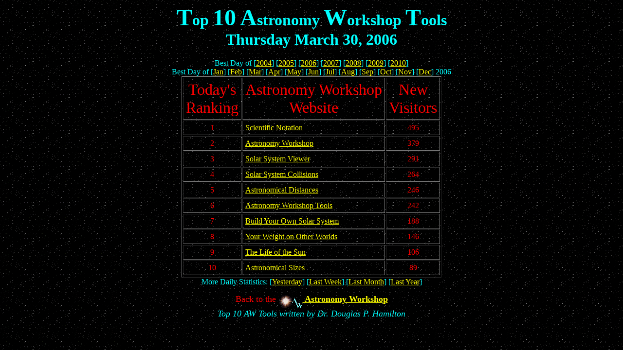

--- FILE ---
content_type: text/html; charset=UTF-8
request_url: https://janus.astro.umd.edu/datadir/AW/2006/03/30.ht01.html
body_size: 4698
content:

<HTML>
<HEAD>
<TITLE>Top 10 Astronomy Workshop Tools</TITLE>

<meta name="KEYWORDS" content="top, 10, ten, astronomy, workshop,
tools, today, animations, simulations, introductory, astronomy,
education, science, students, planets, asteroids, comets, moons,
satellites, orbital motion, Solar System, explore, classroom,
calculators, viewers, integrators">
<meta name="description"
content="Today's Top 10 Astronomy Workshop tools. The workshop is a
collection of over twenty interacive animations, orbital simulations,
and learning tools for Planetary Science and Introductory Astronomy.">

</HEAD>
<BODY bgcolor="cyan" background="/AW/images/starry.jpg" link=yellow
vlink=yellow alink=white>

<FONT COLOR="cyan">
<center>

<H1><FONT SIZE=8>T</FONT>op
    <FONT SIZE=8>10</FONT>
    <FONT SIZE=8>A</FONT>stronomy
    <FONT SIZE=8>W</FONT>orkshop
    <FONT SIZE=8>T</FONT>ools
    <br>

Thursday March 30, 2006
<FONT SIZE=4></FONT>
</H1>

Best Day of   [<a href="/datadir/AW/2004/best2.html">2004</a>]  [<a href="/datadir/AW/2005/best2.html">2005</a>]  [<a href="/datadir/AW/2006/best2.html">2006</a>]  [<a href="/datadir/AW/2007/best2.html">2007</a>]  [<a href="/datadir/AW/2008/best2.html">2008</a>]  [<a href="/datadir/AW/2009/best2.html">2009</a>]  [<a href="/datadir/AW/2010/best2.html">2010</a>]  <br>
Best Day of   [<a href="/datadir/AW/2006/01/best1.html">Jan</a>]  [<a href="/datadir/AW/2006/02/best1.html">Feb</a>]  [<a href="/datadir/AW/2006/03/best1.html">Mar</a>]  [<a href="/datadir/AW/2006/04/best1.html">Apr</a>]  [<a href="/datadir/AW/2006/05/best1.html">May</a>]  [<a href="/datadir/AW/2006/06/best1.html">Jun</a>]  [<a href="/datadir/AW/2006/07/best1.html">Jul</a>]  [<a href="/datadir/AW/2006/08/best1.html">Aug</a>]  [<a href="/datadir/AW/2006/09/best1.html">Sep</a>]  [<a href="/datadir/AW/2006/10/best1.html">Oct</a>]  [<a href="/datadir/AW/2006/11/best1.html">Nov</a>]  [<a href="/datadir/AW/2006/12/best1.html">Dec</a>] 2006 <br>    
    
</center>

    
<center>
<TABLE border=1 cellpadding=5 fontcolor="red">
<TD><center><FONT SIZE=6 COLOR =red> Today's <br> Ranking </center></TD>
<!-- ' -->
<TD><center><FONT SIZE=6 COLOR =red> Astronomy Workshop<br>Website </center></TD>
<TD><center><FONT SIZE=6 COLOR =red> New <br>Visitors </center></TD>  
<TR> 

<TD><center><FONT COLOR =red> 1 </center></TD>
<TD><FONT COLOR = red>  <a href="/astro/scinote/">Scientific Notation</a>  </TD>
<TD><center><FONT COLOR =red> 495  </center></TD>
<TR>
<TD><center><FONT COLOR =red> 2 </center></TD>
<TD><FONT COLOR = red>  <a href="/">Astronomy Workshop</a>  </TD>
<TD><center><FONT COLOR =red> 379  </center></TD>
<TR>
<TD><center><FONT COLOR =red> 3 </center></TD>
<TD><FONT COLOR = red>  <a href="/javadir/orbits/ssv.html">Solar System Viewer</a>  </TD>
<TD><center><FONT COLOR =red> 291  </center></TD>
<TR>
<TD><center><FONT COLOR =red> 4 </center></TD>
<TD><FONT COLOR = red>  <a href="/astro/impact/">Solar System Collisions</a>  </TD>
<TD><center><FONT COLOR =red> 264  </center></TD>
<TR>
<TD><center><FONT COLOR =red> 5 </center></TD>
<TD><FONT COLOR = red>  <a href="/astro/distance/">Astronomical Distances</a>  </TD>
<TD><center><FONT COLOR =red> 246  </center></TD>
<TR>
<TD><center><FONT COLOR =red> 6 </center></TD>
<TD><FONT COLOR = red>  <a href="/AW/awtools.html">Astronomy  Workshop Tools</a>  </TD>
<TD><center><FONT COLOR =red> 242  </center></TD>
<TR>
<TD><center><FONT COLOR =red> 7 </center></TD>
<TD><FONT COLOR = red>  <a href="/orbits/ssbuild.html">Build Your Own Solar System</a>  </TD>
<TD><center><FONT COLOR =red> 188  </center></TD>
<TR>
<TD><center><FONT COLOR =red> 8 </center></TD>
<TD><FONT COLOR = red>  <a href="/astro/gravity.html">Your Weight on Other Worlds</a>  </TD>
<TD><center><FONT COLOR =red> 146  </center></TD>
<TR>
<TD><center><FONT COLOR =red> 9 </center></TD>
<TD><FONT COLOR = red>  <a href="/astro/stars/SunsLife.html">The Life of the Sun</a>  </TD>
<TD><center><FONT COLOR =red> 106  </center></TD>
<TR>
<TD><center><FONT COLOR =red> 10 </center></TD>
<TD><FONT COLOR = red>  <a href="/astro/sizes.html">Astronomical Sizes</a>  </TD>
<TD><center><FONT COLOR =red> 89  </center></TD>
<TR>

</TABLE>

More Daily Statistics: [<a href="/datadir/AW/2006/03/29.ht01.html">Yesterday</a>] [<a href="/datadir/AW/2006/03/23.ht01.html">Last Week</a>] [<a href="/datadir/AW/2006/02/28.ht01.html">Last Month</a>] [<a href="/datadir/AW/2005/03/30.ht01.html">Last Year</a>]<p>

<font size="4" color="red"> Back to the <strong><A HREF="/"><IMG
SRC="/AW/images/aw-small.gif" align=middle border=0> Astronomy
Workshop</A></strong></font><br>

<font size="4" color="cyan"><em>
Top 10 AW Tools written by Dr. Douglas P. Hamilton</em></font>
</center>

